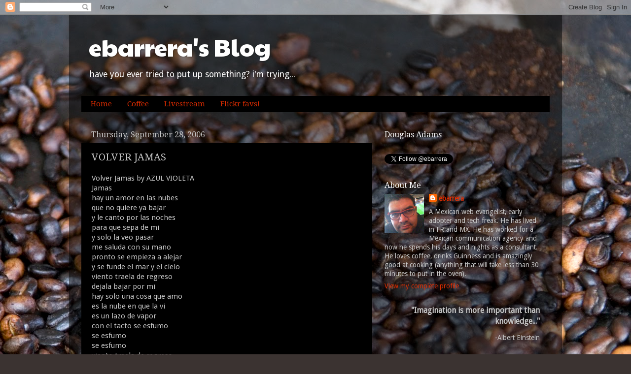

--- FILE ---
content_type: text/html; charset=UTF-8
request_url: https://ebarrera.ds-dp.com/2006/09/volver-jamas.html
body_size: 12897
content:
<!DOCTYPE html>
<html class='v2' dir='ltr' lang='en'>
<head>
<link href='https://www.blogger.com/static/v1/widgets/335934321-css_bundle_v2.css' rel='stylesheet' type='text/css'/>
<meta content='width=1100' name='viewport'/>
<meta content='text/html; charset=UTF-8' http-equiv='Content-Type'/>
<meta content='blogger' name='generator'/>
<link href='https://ebarrera.ds-dp.com/favicon.ico' rel='icon' type='image/x-icon'/>
<link href='https://ebarrera.ds-dp.com/2006/09/volver-jamas.html' rel='canonical'/>
<link rel="alternate" type="application/atom+xml" title="ebarrera&#39;s Blog - Atom" href="https://ebarrera.ds-dp.com/feeds/posts/default" />
<link rel="alternate" type="application/rss+xml" title="ebarrera&#39;s Blog - RSS" href="https://ebarrera.ds-dp.com/feeds/posts/default?alt=rss" />
<link rel="service.post" type="application/atom+xml" title="ebarrera&#39;s Blog - Atom" href="https://www.blogger.com/feeds/8773261/posts/default" />

<link rel="alternate" type="application/atom+xml" title="ebarrera&#39;s Blog - Atom" href="https://ebarrera.ds-dp.com/feeds/7728719434020963877/comments/default" />
<!--Can't find substitution for tag [blog.ieCssRetrofitLinks]-->
<meta content='https://ebarrera.ds-dp.com/2006/09/volver-jamas.html' property='og:url'/>
<meta content='VOLVER JAMAS' property='og:title'/>
<meta content='&quot;El arte es para todos, pero sólo una élite lo sabe.&quot;
- Dora García' property='og:description'/>
<title>ebarrera's Blog: VOLVER JAMAS</title>
<style type='text/css'>@font-face{font-family:'Droid Sans';font-style:normal;font-weight:400;font-display:swap;src:url(//fonts.gstatic.com/s/droidsans/v19/SlGVmQWMvZQIdix7AFxXkHNSbRYXags.woff2)format('woff2');unicode-range:U+0000-00FF,U+0131,U+0152-0153,U+02BB-02BC,U+02C6,U+02DA,U+02DC,U+0304,U+0308,U+0329,U+2000-206F,U+20AC,U+2122,U+2191,U+2193,U+2212,U+2215,U+FEFF,U+FFFD;}@font-face{font-family:'Droid Serif';font-style:normal;font-weight:400;font-display:swap;src:url(//fonts.gstatic.com/s/droidserif/v20/tDbI2oqRg1oM3QBjjcaDkOr9rAXWGQyH.woff2)format('woff2');unicode-range:U+0000-00FF,U+0131,U+0152-0153,U+02BB-02BC,U+02C6,U+02DA,U+02DC,U+0304,U+0308,U+0329,U+2000-206F,U+20AC,U+2122,U+2191,U+2193,U+2212,U+2215,U+FEFF,U+FFFD;}@font-face{font-family:'Paytone One';font-style:normal;font-weight:400;font-display:swap;src:url(//fonts.gstatic.com/s/paytoneone/v25/0nksC9P7MfYHj2oFtYm2ChTigPvfiwq-FQc.woff2)format('woff2');unicode-range:U+0102-0103,U+0110-0111,U+0128-0129,U+0168-0169,U+01A0-01A1,U+01AF-01B0,U+0300-0301,U+0303-0304,U+0308-0309,U+0323,U+0329,U+1EA0-1EF9,U+20AB;}@font-face{font-family:'Paytone One';font-style:normal;font-weight:400;font-display:swap;src:url(//fonts.gstatic.com/s/paytoneone/v25/0nksC9P7MfYHj2oFtYm2ChTjgPvfiwq-FQc.woff2)format('woff2');unicode-range:U+0100-02BA,U+02BD-02C5,U+02C7-02CC,U+02CE-02D7,U+02DD-02FF,U+0304,U+0308,U+0329,U+1D00-1DBF,U+1E00-1E9F,U+1EF2-1EFF,U+2020,U+20A0-20AB,U+20AD-20C0,U+2113,U+2C60-2C7F,U+A720-A7FF;}@font-face{font-family:'Paytone One';font-style:normal;font-weight:400;font-display:swap;src:url(//fonts.gstatic.com/s/paytoneone/v25/0nksC9P7MfYHj2oFtYm2ChTtgPvfiwq-.woff2)format('woff2');unicode-range:U+0000-00FF,U+0131,U+0152-0153,U+02BB-02BC,U+02C6,U+02DA,U+02DC,U+0304,U+0308,U+0329,U+2000-206F,U+20AC,U+2122,U+2191,U+2193,U+2212,U+2215,U+FEFF,U+FFFD;}</style>
<style id='page-skin-1' type='text/css'><!--
/*-----------------------------------------------
Blogger Template Style
Name:     Picture Window
Designer: Blogger
URL:      www.blogger.com
----------------------------------------------- */
/* Content
----------------------------------------------- */
body {
font: normal normal 15px Droid Sans;
color: #c7c7c7;
background: #3B3331 url(//themes.googleusercontent.com/image?id=0BwVBOzw_-hbMZTFhMjJmODUtZmE2ZS00NTgxLTkwZmMtMDNlYWU4YjUwOGNi) no-repeat fixed top center /* Credit: Lingbeek (http://www.istockphoto.com/googleimages.php?id=2667188&platform=blogger) */;
}
html body .region-inner {
min-width: 0;
max-width: 100%;
width: auto;
}
.content-outer {
font-size: 90%;
}
a:link {
text-decoration:none;
color: #e32d00;
}
a:visited {
text-decoration:none;
color: #b51900;
}
a:hover {
text-decoration:underline;
color: #e33c00;
}
.content-outer {
background: transparent url(//www.blogblog.com/1kt/transparent/black50.png) repeat scroll top left;
-moz-border-radius: 0;
-webkit-border-radius: 0;
-goog-ms-border-radius: 0;
border-radius: 0;
-moz-box-shadow: 0 0 3px rgba(0, 0, 0, .15);
-webkit-box-shadow: 0 0 3px rgba(0, 0, 0, .15);
-goog-ms-box-shadow: 0 0 3px rgba(0, 0, 0, .15);
box-shadow: 0 0 3px rgba(0, 0, 0, .15);
margin: 0 auto;
}
.content-inner {
padding: 10px;
}
/* Header
----------------------------------------------- */
.header-outer {
background: transparent none repeat-x scroll top left;
_background-image: none;
color: #ffffff;
-moz-border-radius: 0;
-webkit-border-radius: 0;
-goog-ms-border-radius: 0;
border-radius: 0;
}
.Header img, .Header #header-inner {
-moz-border-radius: 0;
-webkit-border-radius: 0;
-goog-ms-border-radius: 0;
border-radius: 0;
}
.header-inner .Header .titlewrapper,
.header-inner .Header .descriptionwrapper {
padding-left: 30px;
padding-right: 30px;
}
.Header h1 {
font: normal normal 48px Paytone One;
text-shadow: 1px 1px 3px rgba(0, 0, 0, 0.3);
}
.Header h1 a {
color: #ffffff;
}
.Header .description {
font-size: 130%;
}
/* Tabs
----------------------------------------------- */
.tabs-inner {
margin: .5em 15px 1em;
padding: 0;
}
.tabs-inner .section {
margin: 0;
}
.tabs-inner .widget ul {
padding: 0;
background: #000000 none repeat scroll bottom;
-moz-border-radius: 0;
-webkit-border-radius: 0;
-goog-ms-border-radius: 0;
border-radius: 0;
}
.tabs-inner .widget li {
border: none;
}
.tabs-inner .widget li a {
display: inline-block;
padding: .5em 1em;
margin-right: 0;
color: #e32d00;
font: normal normal 15px Droid Serif;
-moz-border-radius: 0 0 0 0;
-webkit-border-top-left-radius: 0;
-webkit-border-top-right-radius: 0;
-goog-ms-border-radius: 0 0 0 0;
border-radius: 0 0 0 0;
background: transparent none no-repeat scroll top left;
border-right: 1px solid #000000;
}
.tabs-inner .widget li:first-child a {
padding-left: 1.25em;
-moz-border-radius-topleft: 0;
-moz-border-radius-bottomleft: 0;
-webkit-border-top-left-radius: 0;
-webkit-border-bottom-left-radius: 0;
-goog-ms-border-top-left-radius: 0;
-goog-ms-border-bottom-left-radius: 0;
border-top-left-radius: 0;
border-bottom-left-radius: 0;
}
.tabs-inner .widget li.selected a,
.tabs-inner .widget li a:hover {
position: relative;
z-index: 1;
background: #b51900 none repeat scroll bottom;
color: #ffffff;
-moz-box-shadow: 0 0 0 rgba(0, 0, 0, .15);
-webkit-box-shadow: 0 0 0 rgba(0, 0, 0, .15);
-goog-ms-box-shadow: 0 0 0 rgba(0, 0, 0, .15);
box-shadow: 0 0 0 rgba(0, 0, 0, .15);
}
/* Headings
----------------------------------------------- */
h2 {
font: normal normal 16px Droid Serif;
text-transform: none;
color: #ffffff;
margin: .5em 0;
}
/* Main
----------------------------------------------- */
.main-outer {
background: transparent none repeat scroll top center;
-moz-border-radius: 0 0 0 0;
-webkit-border-top-left-radius: 0;
-webkit-border-top-right-radius: 0;
-webkit-border-bottom-left-radius: 0;
-webkit-border-bottom-right-radius: 0;
-goog-ms-border-radius: 0 0 0 0;
border-radius: 0 0 0 0;
-moz-box-shadow: 0 0 0 rgba(0, 0, 0, .15);
-webkit-box-shadow: 0 0 0 rgba(0, 0, 0, .15);
-goog-ms-box-shadow: 0 0 0 rgba(0, 0, 0, .15);
box-shadow: 0 0 0 rgba(0, 0, 0, .15);
}
.main-inner {
padding: 15px 20px 20px;
}
.main-inner .column-center-inner {
padding: 0 0;
}
.main-inner .column-left-inner {
padding-left: 0;
}
.main-inner .column-right-inner {
padding-right: 0;
}
/* Posts
----------------------------------------------- */
h3.post-title {
margin: 0;
font: normal normal 20px Droid Serif;
}
.comments h4 {
margin: 1em 0 0;
font: normal normal 20px Droid Serif;
}
.date-header span {
color: #c7c7c7;
}
.post-outer {
background-color: #000000;
border: solid 1px transparent;
-moz-border-radius: 0;
-webkit-border-radius: 0;
border-radius: 0;
-goog-ms-border-radius: 0;
padding: 15px 20px;
margin: 0 -20px 20px;
}
.post-body {
line-height: 1.4;
font-size: 110%;
position: relative;
}
.post-header {
margin: 0 0 1.5em;
color: #8f8f8f;
line-height: 1.6;
}
.post-footer {
margin: .5em 0 0;
color: #8f8f8f;
line-height: 1.6;
}
#blog-pager {
font-size: 140%
}
#comments .comment-author {
padding-top: 1.5em;
border-top: dashed 1px #ccc;
border-top: dashed 1px rgba(128, 128, 128, .5);
background-position: 0 1.5em;
}
#comments .comment-author:first-child {
padding-top: 0;
border-top: none;
}
.avatar-image-container {
margin: .2em 0 0;
}
/* Comments
----------------------------------------------- */
.comments .comments-content .icon.blog-author {
background-repeat: no-repeat;
background-image: url([data-uri]);
}
.comments .comments-content .loadmore a {
border-top: 1px solid #e33c00;
border-bottom: 1px solid #e33c00;
}
.comments .continue {
border-top: 2px solid #e33c00;
}
/* Widgets
----------------------------------------------- */
.widget ul, .widget #ArchiveList ul.flat {
padding: 0;
list-style: none;
}
.widget ul li, .widget #ArchiveList ul.flat li {
border-top: dashed 1px #ccc;
border-top: dashed 1px rgba(128, 128, 128, .5);
}
.widget ul li:first-child, .widget #ArchiveList ul.flat li:first-child {
border-top: none;
}
.widget .post-body ul {
list-style: disc;
}
.widget .post-body ul li {
border: none;
}
/* Footer
----------------------------------------------- */
.footer-outer {
color:#c7c7c7;
background: transparent none repeat scroll top center;
-moz-border-radius: 0 0 0 0;
-webkit-border-top-left-radius: 0;
-webkit-border-top-right-radius: 0;
-webkit-border-bottom-left-radius: 0;
-webkit-border-bottom-right-radius: 0;
-goog-ms-border-radius: 0 0 0 0;
border-radius: 0 0 0 0;
-moz-box-shadow: 0 0 0 rgba(0, 0, 0, .15);
-webkit-box-shadow: 0 0 0 rgba(0, 0, 0, .15);
-goog-ms-box-shadow: 0 0 0 rgba(0, 0, 0, .15);
box-shadow: 0 0 0 rgba(0, 0, 0, .15);
}
.footer-inner {
padding: 10px 20px 20px;
}
.footer-outer a {
color: #e32d00;
}
.footer-outer a:visited {
color: #b51900;
}
.footer-outer a:hover {
color: #e33c00;
}
.footer-outer .widget h2 {
color: #ffffff;
}
/* Mobile
----------------------------------------------- */
html body.mobile {
height: auto;
}
html body.mobile {
min-height: 480px;
background-size: 100% auto;
}
.mobile .body-fauxcolumn-outer {
background: transparent none repeat scroll top left;
}
html .mobile .mobile-date-outer, html .mobile .blog-pager {
border-bottom: none;
background: transparent none repeat scroll top center;
margin-bottom: 10px;
}
.mobile .date-outer {
background: transparent none repeat scroll top center;
}
.mobile .header-outer, .mobile .main-outer,
.mobile .post-outer, .mobile .footer-outer {
-moz-border-radius: 0;
-webkit-border-radius: 0;
-goog-ms-border-radius: 0;
border-radius: 0;
}
.mobile .content-outer,
.mobile .main-outer,
.mobile .post-outer {
background: inherit;
border: none;
}
.mobile .content-outer {
font-size: 100%;
}
.mobile-link-button {
background-color: #e32d00;
}
.mobile-link-button a:link, .mobile-link-button a:visited {
color: #000000;
}
.mobile-index-contents {
color: #c7c7c7;
}
.mobile .tabs-inner .PageList .widget-content {
background: #b51900 none repeat scroll bottom;
color: #ffffff;
}
.mobile .tabs-inner .PageList .widget-content .pagelist-arrow {
border-left: 1px solid #000000;
}

--></style>
<style id='template-skin-1' type='text/css'><!--
body {
min-width: 1000px;
}
.content-outer, .content-fauxcolumn-outer, .region-inner {
min-width: 1000px;
max-width: 1000px;
_width: 1000px;
}
.main-inner .columns {
padding-left: 0;
padding-right: 360px;
}
.main-inner .fauxcolumn-center-outer {
left: 0;
right: 360px;
/* IE6 does not respect left and right together */
_width: expression(this.parentNode.offsetWidth -
parseInt("0") -
parseInt("360px") + 'px');
}
.main-inner .fauxcolumn-left-outer {
width: 0;
}
.main-inner .fauxcolumn-right-outer {
width: 360px;
}
.main-inner .column-left-outer {
width: 0;
right: 100%;
margin-left: -0;
}
.main-inner .column-right-outer {
width: 360px;
margin-right: -360px;
}
#layout {
min-width: 0;
}
#layout .content-outer {
min-width: 0;
width: 800px;
}
#layout .region-inner {
min-width: 0;
width: auto;
}
body#layout div.add_widget {
padding: 8px;
}
body#layout div.add_widget a {
margin-left: 32px;
}
--></style>
<style>
    body {background-image:url(\/\/themes.googleusercontent.com\/image?id=0BwVBOzw_-hbMZTFhMjJmODUtZmE2ZS00NTgxLTkwZmMtMDNlYWU4YjUwOGNi);}
    
@media (max-width: 200px) { body {background-image:url(\/\/themes.googleusercontent.com\/image?id=0BwVBOzw_-hbMZTFhMjJmODUtZmE2ZS00NTgxLTkwZmMtMDNlYWU4YjUwOGNi&options=w200);}}
@media (max-width: 400px) and (min-width: 201px) { body {background-image:url(\/\/themes.googleusercontent.com\/image?id=0BwVBOzw_-hbMZTFhMjJmODUtZmE2ZS00NTgxLTkwZmMtMDNlYWU4YjUwOGNi&options=w400);}}
@media (max-width: 800px) and (min-width: 401px) { body {background-image:url(\/\/themes.googleusercontent.com\/image?id=0BwVBOzw_-hbMZTFhMjJmODUtZmE2ZS00NTgxLTkwZmMtMDNlYWU4YjUwOGNi&options=w800);}}
@media (max-width: 1200px) and (min-width: 801px) { body {background-image:url(\/\/themes.googleusercontent.com\/image?id=0BwVBOzw_-hbMZTFhMjJmODUtZmE2ZS00NTgxLTkwZmMtMDNlYWU4YjUwOGNi&options=w1200);}}
/* Last tag covers anything over one higher than the previous max-size cap. */
@media (min-width: 1201px) { body {background-image:url(\/\/themes.googleusercontent.com\/image?id=0BwVBOzw_-hbMZTFhMjJmODUtZmE2ZS00NTgxLTkwZmMtMDNlYWU4YjUwOGNi&options=w1600);}}
  </style>
<script type='text/javascript'>
        (function(i,s,o,g,r,a,m){i['GoogleAnalyticsObject']=r;i[r]=i[r]||function(){
        (i[r].q=i[r].q||[]).push(arguments)},i[r].l=1*new Date();a=s.createElement(o),
        m=s.getElementsByTagName(o)[0];a.async=1;a.src=g;m.parentNode.insertBefore(a,m)
        })(window,document,'script','https://www.google-analytics.com/analytics.js','ga');
        ga('create', 'UA-1803487-1', 'auto', 'blogger');
        ga('blogger.send', 'pageview');
      </script>
<link href='https://www.blogger.com/dyn-css/authorization.css?targetBlogID=8773261&amp;zx=546949f6-8f06-441c-aa87-9eb049802517' media='none' onload='if(media!=&#39;all&#39;)media=&#39;all&#39;' rel='stylesheet'/><noscript><link href='https://www.blogger.com/dyn-css/authorization.css?targetBlogID=8773261&amp;zx=546949f6-8f06-441c-aa87-9eb049802517' rel='stylesheet'/></noscript>
<meta name='google-adsense-platform-account' content='ca-host-pub-1556223355139109'/>
<meta name='google-adsense-platform-domain' content='blogspot.com'/>

<!-- data-ad-client=ca-pub-4770993175182140 -->

</head>
<body class='loading variant-screen'>
<div class='navbar section' id='navbar' name='Navbar'><div class='widget Navbar' data-version='1' id='Navbar1'><script type="text/javascript">
    function setAttributeOnload(object, attribute, val) {
      if(window.addEventListener) {
        window.addEventListener('load',
          function(){ object[attribute] = val; }, false);
      } else {
        window.attachEvent('onload', function(){ object[attribute] = val; });
      }
    }
  </script>
<div id="navbar-iframe-container"></div>
<script type="text/javascript" src="https://apis.google.com/js/platform.js"></script>
<script type="text/javascript">
      gapi.load("gapi.iframes:gapi.iframes.style.bubble", function() {
        if (gapi.iframes && gapi.iframes.getContext) {
          gapi.iframes.getContext().openChild({
              url: 'https://www.blogger.com/navbar/8773261?po\x3d7728719434020963877\x26origin\x3dhttps://ebarrera.ds-dp.com',
              where: document.getElementById("navbar-iframe-container"),
              id: "navbar-iframe"
          });
        }
      });
    </script><script type="text/javascript">
(function() {
var script = document.createElement('script');
script.type = 'text/javascript';
script.src = '//pagead2.googlesyndication.com/pagead/js/google_top_exp.js';
var head = document.getElementsByTagName('head')[0];
if (head) {
head.appendChild(script);
}})();
</script>
</div></div>
<div class='body-fauxcolumns'>
<div class='fauxcolumn-outer body-fauxcolumn-outer'>
<div class='cap-top'>
<div class='cap-left'></div>
<div class='cap-right'></div>
</div>
<div class='fauxborder-left'>
<div class='fauxborder-right'></div>
<div class='fauxcolumn-inner'>
</div>
</div>
<div class='cap-bottom'>
<div class='cap-left'></div>
<div class='cap-right'></div>
</div>
</div>
</div>
<div class='content'>
<div class='content-fauxcolumns'>
<div class='fauxcolumn-outer content-fauxcolumn-outer'>
<div class='cap-top'>
<div class='cap-left'></div>
<div class='cap-right'></div>
</div>
<div class='fauxborder-left'>
<div class='fauxborder-right'></div>
<div class='fauxcolumn-inner'>
</div>
</div>
<div class='cap-bottom'>
<div class='cap-left'></div>
<div class='cap-right'></div>
</div>
</div>
</div>
<div class='content-outer'>
<div class='content-cap-top cap-top'>
<div class='cap-left'></div>
<div class='cap-right'></div>
</div>
<div class='fauxborder-left content-fauxborder-left'>
<div class='fauxborder-right content-fauxborder-right'></div>
<div class='content-inner'>
<header>
<div class='header-outer'>
<div class='header-cap-top cap-top'>
<div class='cap-left'></div>
<div class='cap-right'></div>
</div>
<div class='fauxborder-left header-fauxborder-left'>
<div class='fauxborder-right header-fauxborder-right'></div>
<div class='region-inner header-inner'>
<div class='header section' id='header' name='Header'><div class='widget Header' data-version='1' id='Header1'>
<div id='header-inner'>
<div class='titlewrapper'>
<h1 class='title'>
<a href='https://ebarrera.ds-dp.com/'>
ebarrera's Blog
</a>
</h1>
</div>
<div class='descriptionwrapper'>
<p class='description'><span>have you ever tried to put up something? i'm trying...</span></p>
</div>
</div>
</div></div>
</div>
</div>
<div class='header-cap-bottom cap-bottom'>
<div class='cap-left'></div>
<div class='cap-right'></div>
</div>
</div>
</header>
<div class='tabs-outer'>
<div class='tabs-cap-top cap-top'>
<div class='cap-left'></div>
<div class='cap-right'></div>
</div>
<div class='fauxborder-left tabs-fauxborder-left'>
<div class='fauxborder-right tabs-fauxborder-right'></div>
<div class='region-inner tabs-inner'>
<div class='tabs section' id='crosscol' name='Cross-Column'><div class='widget PageList' data-version='1' id='PageList1'>
<div class='widget-content'>
<ul>
<li>
<a href='https://ebarrera.ds-dp.com/'>Home</a>
</li>
<li>
<a href='http://ebarrera.ds-dp.com/search/label/Coffee'>Coffee</a>
</li>
<li>
<a href='https://ebarrera.ds-dp.com/p/livestream.html'>Livestream</a>
</li>
<li>
<a href='http://www.flickr.com/photos/ebarrera/favorites/show/'>Flickr favs!</a>
</li>
</ul>
<div class='clear'></div>
</div>
</div></div>
<div class='tabs no-items section' id='crosscol-overflow' name='Cross-Column 2'></div>
</div>
</div>
<div class='tabs-cap-bottom cap-bottom'>
<div class='cap-left'></div>
<div class='cap-right'></div>
</div>
</div>
<div class='main-outer'>
<div class='main-cap-top cap-top'>
<div class='cap-left'></div>
<div class='cap-right'></div>
</div>
<div class='fauxborder-left main-fauxborder-left'>
<div class='fauxborder-right main-fauxborder-right'></div>
<div class='region-inner main-inner'>
<div class='columns fauxcolumns'>
<div class='fauxcolumn-outer fauxcolumn-center-outer'>
<div class='cap-top'>
<div class='cap-left'></div>
<div class='cap-right'></div>
</div>
<div class='fauxborder-left'>
<div class='fauxborder-right'></div>
<div class='fauxcolumn-inner'>
</div>
</div>
<div class='cap-bottom'>
<div class='cap-left'></div>
<div class='cap-right'></div>
</div>
</div>
<div class='fauxcolumn-outer fauxcolumn-left-outer'>
<div class='cap-top'>
<div class='cap-left'></div>
<div class='cap-right'></div>
</div>
<div class='fauxborder-left'>
<div class='fauxborder-right'></div>
<div class='fauxcolumn-inner'>
</div>
</div>
<div class='cap-bottom'>
<div class='cap-left'></div>
<div class='cap-right'></div>
</div>
</div>
<div class='fauxcolumn-outer fauxcolumn-right-outer'>
<div class='cap-top'>
<div class='cap-left'></div>
<div class='cap-right'></div>
</div>
<div class='fauxborder-left'>
<div class='fauxborder-right'></div>
<div class='fauxcolumn-inner'>
</div>
</div>
<div class='cap-bottom'>
<div class='cap-left'></div>
<div class='cap-right'></div>
</div>
</div>
<!-- corrects IE6 width calculation -->
<div class='columns-inner'>
<div class='column-center-outer'>
<div class='column-center-inner'>
<div class='main section' id='main' name='Main'><div class='widget Blog' data-version='1' id='Blog1'>
<div class='blog-posts hfeed'>

          <div class="date-outer">
        
<h2 class='date-header'><span>Thursday, September 28, 2006</span></h2>

          <div class="date-posts">
        
<div class='post-outer'>
<div class='post hentry uncustomized-post-template' itemprop='blogPost' itemscope='itemscope' itemtype='http://schema.org/BlogPosting'>
<meta content='8773261' itemprop='blogId'/>
<meta content='7728719434020963877' itemprop='postId'/>
<a name='7728719434020963877'></a>
<h3 class='post-title entry-title' itemprop='name'>
VOLVER JAMAS
</h3>
<div class='post-header'>
<div class='post-header-line-1'></div>
</div>
<div class='post-body entry-content' id='post-body-7728719434020963877' itemprop='description articleBody'>
Volver Jamas by AZUL VIOLETA<br>Jamas<br>hay un amor en las nubes<br>que no quiere ya bajar<br>y le canto por las noches<br>para que sepa de mi<br>y solo la veo pasar<br>me saluda con su mano<br>pronto se empieza a alejar<br>y se funde el mar y el cielo<br>viento traela de regreso<br>dejala bajar por mi<br>hay solo una cosa que amo<br>es la nube en que la vi<br>es un lazo de vapor<br>con el tacto se esfumo<br>se esfumo<br>se esfumo<br>viento traela de regreso<br>dejala bajar por mi<br>para irme ya de aqui<br>y ya no volver jamas<br>volver jamas<br>volver jamas
<div style='clear: both;'></div>
</div>
<div class='post-footer'>
<div class='post-footer-line post-footer-line-1'>
<span class='post-author vcard'>
Posted by
<span class='fn' itemprop='author' itemscope='itemscope' itemtype='http://schema.org/Person'>
<meta content='https://www.blogger.com/profile/09547708979619550899' itemprop='url'/>
<a class='g-profile' href='https://www.blogger.com/profile/09547708979619550899' rel='author' title='author profile'>
<span itemprop='name'>ebarrera</span>
</a>
</span>
</span>
<span class='post-timestamp'>
at
<meta content='https://ebarrera.ds-dp.com/2006/09/volver-jamas.html' itemprop='url'/>
<a class='timestamp-link' href='https://ebarrera.ds-dp.com/2006/09/volver-jamas.html' rel='bookmark' title='permanent link'><abbr class='published' itemprop='datePublished' title='2006-09-28T16:47:00-05:00'>16:47</abbr></a>
</span>
<span class='post-comment-link'>
</span>
<span class='post-icons'>
<span class='item-action'>
<a href='https://www.blogger.com/email-post/8773261/7728719434020963877' title='Email Post'>
<img alt='' class='icon-action' height='13' src='https://resources.blogblog.com/img/icon18_email.gif' width='18'/>
</a>
</span>
</span>
<div class='post-share-buttons goog-inline-block'>
<a class='goog-inline-block share-button sb-email' href='https://www.blogger.com/share-post.g?blogID=8773261&postID=7728719434020963877&target=email' target='_blank' title='Email This'><span class='share-button-link-text'>Email This</span></a><a class='goog-inline-block share-button sb-blog' href='https://www.blogger.com/share-post.g?blogID=8773261&postID=7728719434020963877&target=blog' onclick='window.open(this.href, "_blank", "height=270,width=475"); return false;' target='_blank' title='BlogThis!'><span class='share-button-link-text'>BlogThis!</span></a><a class='goog-inline-block share-button sb-twitter' href='https://www.blogger.com/share-post.g?blogID=8773261&postID=7728719434020963877&target=twitter' target='_blank' title='Share to X'><span class='share-button-link-text'>Share to X</span></a><a class='goog-inline-block share-button sb-facebook' href='https://www.blogger.com/share-post.g?blogID=8773261&postID=7728719434020963877&target=facebook' onclick='window.open(this.href, "_blank", "height=430,width=640"); return false;' target='_blank' title='Share to Facebook'><span class='share-button-link-text'>Share to Facebook</span></a><a class='goog-inline-block share-button sb-pinterest' href='https://www.blogger.com/share-post.g?blogID=8773261&postID=7728719434020963877&target=pinterest' target='_blank' title='Share to Pinterest'><span class='share-button-link-text'>Share to Pinterest</span></a>
</div>
</div>
<div class='post-footer-line post-footer-line-2'>
<span class='post-labels'>
</span>
</div>
<div class='post-footer-line post-footer-line-3'>
<span class='post-location'>
</span>
</div>
</div>
</div>
<div class='comments' id='comments'>
<a name='comments'></a>
<h4>No comments:</h4>
<div id='Blog1_comments-block-wrapper'>
<dl class='avatar-comment-indent' id='comments-block'>
</dl>
</div>
<p class='comment-footer'>
<a href='https://www.blogger.com/comment/fullpage/post/8773261/7728719434020963877' onclick=''>Post a Comment</a>
</p>
</div>
</div>

        </div></div>
      
</div>
<div class='blog-pager' id='blog-pager'>
<span id='blog-pager-newer-link'>
<a class='blog-pager-newer-link' href='https://ebarrera.ds-dp.com/2006/09/ya-huele-octubre.html' id='Blog1_blog-pager-newer-link' title='Newer Post'>Newer Post</a>
</span>
<span id='blog-pager-older-link'>
<a class='blog-pager-older-link' href='https://ebarrera.ds-dp.com/2006/09/fuck-my-back-is-killing-me.html' id='Blog1_blog-pager-older-link' title='Older Post'>Older Post</a>
</span>
<a class='home-link' href='https://ebarrera.ds-dp.com/'>Home</a>
</div>
<div class='clear'></div>
<div class='post-feeds'>
<div class='feed-links'>
Subscribe to:
<a class='feed-link' href='https://ebarrera.ds-dp.com/feeds/7728719434020963877/comments/default' target='_blank' type='application/atom+xml'>Post Comments (Atom)</a>
</div>
</div>
</div></div>
</div>
</div>
<div class='column-left-outer'>
<div class='column-left-inner'>
<aside>
</aside>
</div>
</div>
<div class='column-right-outer'>
<div class='column-right-inner'>
<aside>
<div class='sidebar section' id='sidebar-right-1'><div class='widget HTML' data-version='1' id='HTML7'>
<h2 class='title'>Douglas Adams</h2>
<div class='widget-content'>
<span style="font-size:100%;"><script src="//mythfolklore.net/calendars/adams/adams.php?encode=js" type="text/javascript"></script></span>
</div>
<div class='clear'></div>
</div><div class='widget HTML' data-version='1' id='HTML12'>
<div class='widget-content'>
<a href="http://twitter.com/ebarrera" class="twitter-follow-button" data-button="grey" data-text-color="#FFFFFF" data-link-color="#00AEFF">Follow @ebarrera</a>
<script src="//platform.twitter.com/widgets.js" type="text/javascript"></script>
</div>
<div class='clear'></div>
</div><div class='widget Profile' data-version='1' id='Profile1'>
<h2>About Me</h2>
<div class='widget-content'>
<a href='https://www.blogger.com/profile/09547708979619550899'><img alt='My photo' class='profile-img' height='80' src='//blogger.googleusercontent.com/img/b/R29vZ2xl/AVvXsEgLOPI_arh43WCMDRrOs1gV0Rv22CJ32mK4F-69KPlyIrwhRrcpxHKdnQ1Pq9OlWMKSaOwf2Yr4tFfPJwS90odbfkLEC4Qt0RWnad1ahSswI_aDIwB8tdE-VlJSCQBb_A/s220/ebarrera-20121205.jpeg' width='80'/></a>
<dl class='profile-datablock'>
<dt class='profile-data'>
<a class='profile-name-link g-profile' href='https://www.blogger.com/profile/09547708979619550899' rel='author' style='background-image: url(//www.blogger.com/img/logo-16.png);'>
ebarrera
</a>
</dt>
<dd class='profile-textblock'>A Mexican web evangelist, early adopter and tech freak. He has lived in FR and MX. He has worked for a Mexican communication agency and now he spends his days and nights as a consultant. He loves coffee, drinks Guinness and is amazingly good at cooking (anything that will take less than 30 minutes to put in the oven).</dd>
</dl>
<a class='profile-link' href='https://www.blogger.com/profile/09547708979619550899' rel='author'>View my complete profile</a>
<div class='clear'></div>
</div>
</div><div class='widget Text' data-version='1' id='Text1'>
<div class='widget-content'>
<h3 align="right"><b>"Imagination is more important than knowledge..."</b></h3><p align="right">-Albert Einstein</p>
</div>
<div class='clear'></div>
</div><div class='widget HTML' data-version='1' id='HTML8'>
<h2 class='title'>What am I doing?</h2>
<div class='widget-content'>
<script src="//widgets.twimg.com/j/2/widget.js"></script>
<script>
new TWTR.Widget({
  version: 2,
  type: 'profile',
  rpp: 6,
  interval: 6000,
  width: 'auto',
  height: 300,
  theme: {
    shell: {
      background: '#333333',
      color: '#ffffff'
    },
    tweets: {
      background: '#000000',
      color: '#ffffff',
      links: '#4aed05'
    }
  },
  features: {
    scrollbar: true,
    loop: false,
    live: true,
    hashtags: true,
    timestamp: true,
    avatars: true,
    behavior: 'default'
  }
}).render().setUser('ebarrera').start();
</script>
</div>
<div class='clear'></div>
</div><div class='widget HTML' data-version='1' id='HTML13'>
<div class='widget-content'>
<script type="text/javascript"><!--
amazon_ad_tag = "ebarrsblog-20"; amazon_ad_width = "300"; amazon_ad_height = "250"; amazon_ad_price = "retail";//--></script>
<script type="text/javascript" src="//www.assoc-amazon.com/s/ads.js"></script>
</div>
<div class='clear'></div>
</div><div class='widget HTML' data-version='1' id='HTML2'>
<h2 class='title'>foodspotting</h2>
<div class='widget-content'>
<iframe allowtransparency='true' frameborder='0' scrolling='no' src='http://www.foodspotting.com/widgets/sightings?background=666666&amp;border=333333&amp;border_radius=5&amp;height=502&amp;id=33448&amp;order=latest&amp;page=1&amp;query=&amp;size=medium&amp;type=person&amp;width=302&amp;x=2&amp;y=3' style='border:none; overflow:hidden; width:302px; height: 502px'></iframe>
</div>
<div class='clear'></div>
</div><div class='widget HTML' data-version='1' id='HTML9'>
<h2 class='title'>Facebook</h2>
<div class='widget-content'>
<iframe src="http://www.facebook.com/plugins/activity.php?site=http%3A%2F%2Febarrera.ds-dp.com%2F&amp;width=300&amp;height=300&amp;header=true&amp;colorscheme=dark&amp;font=trebuchet+ms&amp;border_color=%23333333&amp;recommendations=true" scrolling="no" frameborder="0" style="border:none; overflow:hidden; width:300px; height:300px;" allowtransparency="true"></iframe>
</div>
<div class='clear'></div>
</div><div class='widget HTML' data-version='1' id='HTML10'>
<h2 class='title'>Last.fm</h2>
<div class='widget-content'>
<a href="http://www.last.fm/user/ebarrera/?chartstyle=basicrt10"><img src="https://lh3.googleusercontent.com/blogger_img_proxy/AEn0k_sA0ryWH5g9qV3AFmQn1vF4RyhAnANJsKrrf7_zHf31ZibZxz3L3aAXR3IBGm5HP2VLshevdj2x9sMhsIW5OGFVtZ3HPRBzr6ez1Y17Z1WuJYFVQj6O5R3E0HhxiRnT=s0-d" border="0" alt="ebarrera&#39;s profile page"></a>
</div>
<div class='clear'></div>
</div><div class='widget LinkList' data-version='1' id='LinkList1'>
<h2>Links</h2>
<div class='widget-content'>
<ul>
<li><a href='http://deaquialfindelmundo.com/'>De Aquí Al Fin Del Mundo</a></li>
<li><a href='http://cookingforengineers.com/'>Cooking For Engineers</a></li>
<li><a href='http://www.flickr.com/photos/ebarrera/'>My Flickr!</a></li>
<li><a href='http://www.ip-adress.com/'>my ip address & location?</a></li>
<li><a href='http://www.last.fm/user/ebarrera'>My last.fm</a></li>
<li><a href='http://joinred.blogspot.com/'>(BLOG) RED</a></li>
</ul>
<div class='clear'></div>
</div>
</div></div>
<table border='0' cellpadding='0' cellspacing='0' class='section-columns columns-2'>
<tbody>
<tr>
<td class='first columns-cell'>
<div class='sidebar section' id='sidebar-right-2-1'><div class='widget BlogArchive' data-version='1' id='BlogArchive1'>
<h2>Blog Archive</h2>
<div class='widget-content'>
<div id='ArchiveList'>
<div id='BlogArchive1_ArchiveList'>
<select id='BlogArchive1_ArchiveMenu'>
<option value=''>Blog Archive</option>
<option value='https://ebarrera.ds-dp.com/2004/11/'>November (1)</option>
<option value='https://ebarrera.ds-dp.com/2005/08/'>August (2)</option>
<option value='https://ebarrera.ds-dp.com/2005/10/'>October (12)</option>
<option value='https://ebarrera.ds-dp.com/2005/11/'>November (8)</option>
<option value='https://ebarrera.ds-dp.com/2005/12/'>December (11)</option>
<option value='https://ebarrera.ds-dp.com/2006/01/'>January (6)</option>
<option value='https://ebarrera.ds-dp.com/2006/02/'>February (4)</option>
<option value='https://ebarrera.ds-dp.com/2006/03/'>March (7)</option>
<option value='https://ebarrera.ds-dp.com/2006/04/'>April (18)</option>
<option value='https://ebarrera.ds-dp.com/2006/05/'>May (19)</option>
<option value='https://ebarrera.ds-dp.com/2006/06/'>June (14)</option>
<option value='https://ebarrera.ds-dp.com/2006/08/'>August (1)</option>
<option value='https://ebarrera.ds-dp.com/2006/09/'>September (5)</option>
<option value='https://ebarrera.ds-dp.com/2006/10/'>October (24)</option>
<option value='https://ebarrera.ds-dp.com/2006/11/'>November (8)</option>
<option value='https://ebarrera.ds-dp.com/2006/12/'>December (8)</option>
<option value='https://ebarrera.ds-dp.com/2007/01/'>January (18)</option>
<option value='https://ebarrera.ds-dp.com/2007/02/'>February (40)</option>
<option value='https://ebarrera.ds-dp.com/2007/03/'>March (58)</option>
<option value='https://ebarrera.ds-dp.com/2007/04/'>April (19)</option>
<option value='https://ebarrera.ds-dp.com/2007/05/'>May (19)</option>
<option value='https://ebarrera.ds-dp.com/2007/06/'>June (23)</option>
<option value='https://ebarrera.ds-dp.com/2007/07/'>July (23)</option>
<option value='https://ebarrera.ds-dp.com/2007/08/'>August (21)</option>
<option value='https://ebarrera.ds-dp.com/2007/09/'>September (9)</option>
<option value='https://ebarrera.ds-dp.com/2007/10/'>October (6)</option>
<option value='https://ebarrera.ds-dp.com/2007/11/'>November (5)</option>
<option value='https://ebarrera.ds-dp.com/2007/12/'>December (7)</option>
<option value='https://ebarrera.ds-dp.com/2008/01/'>January (15)</option>
<option value='https://ebarrera.ds-dp.com/2008/02/'>February (6)</option>
<option value='https://ebarrera.ds-dp.com/2008/03/'>March (1)</option>
<option value='https://ebarrera.ds-dp.com/2008/04/'>April (3)</option>
<option value='https://ebarrera.ds-dp.com/2008/05/'>May (9)</option>
<option value='https://ebarrera.ds-dp.com/2008/06/'>June (9)</option>
<option value='https://ebarrera.ds-dp.com/2008/07/'>July (8)</option>
<option value='https://ebarrera.ds-dp.com/2008/08/'>August (5)</option>
<option value='https://ebarrera.ds-dp.com/2008/09/'>September (5)</option>
<option value='https://ebarrera.ds-dp.com/2008/10/'>October (3)</option>
<option value='https://ebarrera.ds-dp.com/2008/11/'>November (5)</option>
<option value='https://ebarrera.ds-dp.com/2008/12/'>December (2)</option>
<option value='https://ebarrera.ds-dp.com/2009/01/'>January (3)</option>
<option value='https://ebarrera.ds-dp.com/2009/02/'>February (1)</option>
<option value='https://ebarrera.ds-dp.com/2009/04/'>April (1)</option>
<option value='https://ebarrera.ds-dp.com/2009/05/'>May (6)</option>
<option value='https://ebarrera.ds-dp.com/2009/06/'>June (3)</option>
<option value='https://ebarrera.ds-dp.com/2009/07/'>July (1)</option>
<option value='https://ebarrera.ds-dp.com/2009/08/'>August (2)</option>
<option value='https://ebarrera.ds-dp.com/2009/09/'>September (4)</option>
<option value='https://ebarrera.ds-dp.com/2009/10/'>October (2)</option>
<option value='https://ebarrera.ds-dp.com/2009/11/'>November (1)</option>
<option value='https://ebarrera.ds-dp.com/2009/12/'>December (4)</option>
<option value='https://ebarrera.ds-dp.com/2010/01/'>January (3)</option>
<option value='https://ebarrera.ds-dp.com/2010/05/'>May (5)</option>
<option value='https://ebarrera.ds-dp.com/2010/06/'>June (1)</option>
<option value='https://ebarrera.ds-dp.com/2010/07/'>July (6)</option>
<option value='https://ebarrera.ds-dp.com/2010/08/'>August (2)</option>
<option value='https://ebarrera.ds-dp.com/2010/10/'>October (2)</option>
<option value='https://ebarrera.ds-dp.com/2010/11/'>November (10)</option>
<option value='https://ebarrera.ds-dp.com/2010/12/'>December (13)</option>
<option value='https://ebarrera.ds-dp.com/2011/01/'>January (14)</option>
<option value='https://ebarrera.ds-dp.com/2011/02/'>February (16)</option>
<option value='https://ebarrera.ds-dp.com/2011/03/'>March (4)</option>
<option value='https://ebarrera.ds-dp.com/2011/04/'>April (7)</option>
<option value='https://ebarrera.ds-dp.com/2011/05/'>May (27)</option>
<option value='https://ebarrera.ds-dp.com/2011/06/'>June (14)</option>
<option value='https://ebarrera.ds-dp.com/2011/07/'>July (5)</option>
<option value='https://ebarrera.ds-dp.com/2011/08/'>August (11)</option>
<option value='https://ebarrera.ds-dp.com/2011/09/'>September (5)</option>
<option value='https://ebarrera.ds-dp.com/2011/10/'>October (17)</option>
<option value='https://ebarrera.ds-dp.com/2011/11/'>November (10)</option>
<option value='https://ebarrera.ds-dp.com/2011/12/'>December (3)</option>
<option value='https://ebarrera.ds-dp.com/2012/01/'>January (3)</option>
<option value='https://ebarrera.ds-dp.com/2012/02/'>February (1)</option>
<option value='https://ebarrera.ds-dp.com/2012/03/'>March (3)</option>
<option value='https://ebarrera.ds-dp.com/2012/05/'>May (6)</option>
<option value='https://ebarrera.ds-dp.com/2012/06/'>June (6)</option>
<option value='https://ebarrera.ds-dp.com/2012/07/'>July (2)</option>
<option value='https://ebarrera.ds-dp.com/2012/08/'>August (5)</option>
<option value='https://ebarrera.ds-dp.com/2012/09/'>September (7)</option>
<option value='https://ebarrera.ds-dp.com/2012/10/'>October (7)</option>
<option value='https://ebarrera.ds-dp.com/2012/11/'>November (1)</option>
<option value='https://ebarrera.ds-dp.com/2012/12/'>December (3)</option>
<option value='https://ebarrera.ds-dp.com/2013/01/'>January (2)</option>
<option value='https://ebarrera.ds-dp.com/2013/02/'>February (3)</option>
<option value='https://ebarrera.ds-dp.com/2013/04/'>April (1)</option>
<option value='https://ebarrera.ds-dp.com/2013/05/'>May (2)</option>
<option value='https://ebarrera.ds-dp.com/2013/06/'>June (3)</option>
<option value='https://ebarrera.ds-dp.com/2013/08/'>August (1)</option>
<option value='https://ebarrera.ds-dp.com/2013/10/'>October (1)</option>
<option value='https://ebarrera.ds-dp.com/2014/03/'>March (1)</option>
</select>
</div>
</div>
<div class='clear'></div>
</div>
</div></div>
</td>
<td class='columns-cell'>
<div class='sidebar section' id='sidebar-right-2-2'><div class='widget HTML' data-version='1' id='HTML11'>
<h2 class='title'>N3KL Solar Activity Monitor</h2>
<div class='widget-content'>
<p>
Solar X-rays:
<a href="http://www.n3kl.org/sun/noaa.html"><img style="display: block;" border="0" alt="Status" src="https://lh3.googleusercontent.com/blogger_img_proxy/AEn0k_vQO86mOFuUqPpdiuNTddD89ePEKETkb6fwi62C9A6gR1B1cZYdaLbgzjpAOW4Oh0FTXX7N2drlYEeVyGAlOx-5Xw4o-q5eyi27mIHz=s0-d"></a>
</p>

<p>
Geomagnetic Field: 
<a href="http://www.n3kl.org/sun/noaa.html"><img style="display: block;" border="0" alt="Status" src="https://lh3.googleusercontent.com/blogger_img_proxy/AEn0k_tL_4oiZEsM18HQUpOccYRJUjBcok_9xcsjJax73i4Y5wpPKxJ3bW_RS98avKaDtgoSi2lE8y06JCL91TxpHTwUJqgZqIy8NKXsN1CMDZk=s0-d"></a>
</p>
</div>
<div class='clear'></div>
</div></div>
</td>
</tr>
</tbody>
</table>
<div class='sidebar section' id='sidebar-right-3'><div class='widget HTML' data-version='1' id='HTML1'>
<h2 class='title'>De aquí al fin del mundo</h2>
<div class='widget-content'>
<p style="margin-top:10px; margin-bottom:0; padding-bottom:0; text-align:center; line-height:0"><a target="_blank" href="http://feeds.feedburner.com/~r/deaquialfindelmundo/~6/1"><img src="https://lh3.googleusercontent.com/blogger_img_proxy/AEn0k_sLoI-THGCMk6QmfkFyOpGtZ3ChTOgC4iFUFOCUEvvl_MVLFNNtqhCTZ4qpe7D9ploAlVSng3GuEqQq9-X0mjxBTNcZnBcARVwe0WKlzBUNPFwfnFqFV8uJ=s0-d" alt="De aquí al fin del mundo" style="border:0"></a></p><p style="margin-top:5px; padding-top:0; font-size:x-small; text-align:center"><a href="http://feedburner.google.com/fb/a/headlineanimator/install?id=mof7qaosdrijs2im8uhkmu4amk&amp;w=1" onclick="window.open(this.href, 'haHowto', 'width=520,height=600,toolbar=no,address=no,resizable=yes,scrollbars'); return false" target="_blank">&uarr; Grab this Headline Animator</a></p>
</div>
<div class='clear'></div>
</div></div>
</aside>
</div>
</div>
</div>
<div style='clear: both'></div>
<!-- columns -->
</div>
<!-- main -->
</div>
</div>
<div class='main-cap-bottom cap-bottom'>
<div class='cap-left'></div>
<div class='cap-right'></div>
</div>
</div>
<footer>
<div class='footer-outer'>
<div class='footer-cap-top cap-top'>
<div class='cap-left'></div>
<div class='cap-right'></div>
</div>
<div class='fauxborder-left footer-fauxborder-left'>
<div class='fauxborder-right footer-fauxborder-right'></div>
<div class='region-inner footer-inner'>
<div class='foot no-items section' id='footer-1'>
</div>
<table border='0' cellpadding='0' cellspacing='0' class='section-columns columns-2'>
<tbody>
<tr>
<td class='first columns-cell'>
<div class='foot section' id='footer-2-1'><div class='widget HTML' data-version='1' id='HTML14'>
<div class='widget-content'>
<script charset="utf-8" type="text/javascript" src="//ws.amazon.com/widgets/q?ServiceVersion=20070822&amp;MarketPlace=US&amp;ID=V20070822/US/ebarrsblog-20/8005/07e90ae9-8646-498c-948a-7fb12416679d"> </script> <noscript><a href="http://ws.amazon.com/widgets/q?ServiceVersion=20070822&MarketPlace=US&ID=V20070822%2FUS%2Febarrsblog-20%2F8005%2F07e90ae9-8646-498c-948a-7fb12416679d&Operation=NoScript">Amazon.com Widgets</a></noscript>
</div>
<div class='clear'></div>
</div></div>
</td>
<td class='columns-cell'>
<div class='foot section' id='footer-2-2'><div class='widget HTML' data-version='1' id='HTML5'>
<div class='widget-content'>
<center><script src="//www.joinred.com/hookup/assets.asp?ori=1031&amp;sel=ba5"></script></center>
</div>
<div class='clear'></div>
</div></div>
</td>
</tr>
</tbody>
</table>
<!-- outside of the include in order to lock Attribution widget -->
<div class='foot section' id='footer-3' name='Footer'><div class='widget Attribution' data-version='1' id='Attribution1'>
<div class='widget-content' style='text-align: center;'>
Picture Window theme. Theme images by <a href='http://www.istockphoto.com/googleimages.php?id=2667188&platform=blogger&langregion=en' target='_blank'>Lingbeek</a>. Powered by <a href='https://www.blogger.com' target='_blank'>Blogger</a>.
</div>
<div class='clear'></div>
</div><div class='widget HTML' data-version='1' id='HTML4'>
<div class='widget-content'>
<center>
<!--Creative Commons License-->
This work is licensed under a <a href="http://creativecommons.org/licenses/by-sa/2.5/" rel="license">Creative Commons Attribution-Share Alike 2.5  License</a>.<br />
<a href="http://creativecommons.org/licenses/by-sa/2.5/" rel="license"><img alt="Creative Commons License" style="border-width: 0pt;" src="https://lh3.googleusercontent.com/blogger_img_proxy/AEn0k_tnkO4Yp2Ny1uPcFZ7U_dkdR90bwBZ3sZ5RD25TtLBfArDkABqhvjLsYhKWUKmyDngd7XvXO0lqmRYRCjWc5zyIU50Y75KctHKGmw9i-cD-oD7eZ4Yp7h4_o8DWzQ=s0-d"></a>
<!--/Creative Commons License--><!-- <rdf:rdf xmlns="http://web.resource.org/cc/" dc="http://purl.org/dc/elements/1.1/" rdf="http://www.w3.org/1999/02/22-rdf-syntax-ns#"><br />	<work about=""><br />		<license resource="http://creativecommons.org/licenses/by-sa/2.5/"><br />	<dc:type resource="http://purl.org/dc/dcmitype/Sound"><br />	</work><br />	<license about="http://creativecommons.org/licenses/by-sa/2.5/"><permits resource="http://web.resource.org/cc/Reproduction"><permits resource="http://web.resource.org/cc/Distribution"><requires resource="http://web.resource.org/cc/Notice"><requires resource="http://web.resource.org/cc/Attribution"><permits resource="http://web.resource.org/cc/DerivativeWorks"><requires resource="http://web.resource.org/cc/ShareAlike"></license></rdf:RDF> -->
</center>
</div>
<div class='clear'></div>
</div></div>
</div>
</div>
<div class='footer-cap-bottom cap-bottom'>
<div class='cap-left'></div>
<div class='cap-right'></div>
</div>
</div>
</footer>
<!-- content -->
</div>
</div>
<div class='content-cap-bottom cap-bottom'>
<div class='cap-left'></div>
<div class='cap-right'></div>
</div>
</div>
</div>
<script type='text/javascript'>
    window.setTimeout(function() {
        document.body.className = document.body.className.replace('loading', '');
      }, 10);
  </script>

<script type="text/javascript" src="https://www.blogger.com/static/v1/widgets/2028843038-widgets.js"></script>
<script type='text/javascript'>
window['__wavt'] = 'AOuZoY4jzD9P40ra4CCw99k_66yqC26zvQ:1769908953618';_WidgetManager._Init('//www.blogger.com/rearrange?blogID\x3d8773261','//ebarrera.ds-dp.com/2006/09/volver-jamas.html','8773261');
_WidgetManager._SetDataContext([{'name': 'blog', 'data': {'blogId': '8773261', 'title': 'ebarrera\x27s Blog', 'url': 'https://ebarrera.ds-dp.com/2006/09/volver-jamas.html', 'canonicalUrl': 'https://ebarrera.ds-dp.com/2006/09/volver-jamas.html', 'homepageUrl': 'https://ebarrera.ds-dp.com/', 'searchUrl': 'https://ebarrera.ds-dp.com/search', 'canonicalHomepageUrl': 'https://ebarrera.ds-dp.com/', 'blogspotFaviconUrl': 'https://ebarrera.ds-dp.com/favicon.ico', 'bloggerUrl': 'https://www.blogger.com', 'hasCustomDomain': true, 'httpsEnabled': true, 'enabledCommentProfileImages': true, 'gPlusViewType': 'FILTERED_POSTMOD', 'adultContent': false, 'analyticsAccountNumber': 'UA-1803487-1', 'encoding': 'UTF-8', 'locale': 'en', 'localeUnderscoreDelimited': 'en', 'languageDirection': 'ltr', 'isPrivate': false, 'isMobile': false, 'isMobileRequest': false, 'mobileClass': '', 'isPrivateBlog': false, 'isDynamicViewsAvailable': true, 'feedLinks': '\x3clink rel\x3d\x22alternate\x22 type\x3d\x22application/atom+xml\x22 title\x3d\x22ebarrera\x26#39;s Blog - Atom\x22 href\x3d\x22https://ebarrera.ds-dp.com/feeds/posts/default\x22 /\x3e\n\x3clink rel\x3d\x22alternate\x22 type\x3d\x22application/rss+xml\x22 title\x3d\x22ebarrera\x26#39;s Blog - RSS\x22 href\x3d\x22https://ebarrera.ds-dp.com/feeds/posts/default?alt\x3drss\x22 /\x3e\n\x3clink rel\x3d\x22service.post\x22 type\x3d\x22application/atom+xml\x22 title\x3d\x22ebarrera\x26#39;s Blog - Atom\x22 href\x3d\x22https://www.blogger.com/feeds/8773261/posts/default\x22 /\x3e\n\n\x3clink rel\x3d\x22alternate\x22 type\x3d\x22application/atom+xml\x22 title\x3d\x22ebarrera\x26#39;s Blog - Atom\x22 href\x3d\x22https://ebarrera.ds-dp.com/feeds/7728719434020963877/comments/default\x22 /\x3e\n', 'meTag': '', 'adsenseClientId': 'ca-pub-4770993175182140', 'adsenseHostId': 'ca-host-pub-1556223355139109', 'adsenseHasAds': true, 'adsenseAutoAds': false, 'boqCommentIframeForm': true, 'loginRedirectParam': '', 'view': '', 'dynamicViewsCommentsSrc': '//www.blogblog.com/dynamicviews/4224c15c4e7c9321/js/comments.js', 'dynamicViewsScriptSrc': '//www.blogblog.com/dynamicviews/488fc340cdb1c4a9', 'plusOneApiSrc': 'https://apis.google.com/js/platform.js', 'disableGComments': true, 'interstitialAccepted': false, 'sharing': {'platforms': [{'name': 'Get link', 'key': 'link', 'shareMessage': 'Get link', 'target': ''}, {'name': 'Facebook', 'key': 'facebook', 'shareMessage': 'Share to Facebook', 'target': 'facebook'}, {'name': 'BlogThis!', 'key': 'blogThis', 'shareMessage': 'BlogThis!', 'target': 'blog'}, {'name': 'X', 'key': 'twitter', 'shareMessage': 'Share to X', 'target': 'twitter'}, {'name': 'Pinterest', 'key': 'pinterest', 'shareMessage': 'Share to Pinterest', 'target': 'pinterest'}, {'name': 'Email', 'key': 'email', 'shareMessage': 'Email', 'target': 'email'}], 'disableGooglePlus': true, 'googlePlusShareButtonWidth': 0, 'googlePlusBootstrap': '\x3cscript type\x3d\x22text/javascript\x22\x3ewindow.___gcfg \x3d {\x27lang\x27: \x27en\x27};\x3c/script\x3e'}, 'hasCustomJumpLinkMessage': false, 'jumpLinkMessage': 'Read more', 'pageType': 'item', 'postId': '7728719434020963877', 'pageName': 'VOLVER JAMAS', 'pageTitle': 'ebarrera\x27s Blog: VOLVER JAMAS', 'metaDescription': ''}}, {'name': 'features', 'data': {}}, {'name': 'messages', 'data': {'edit': 'Edit', 'linkCopiedToClipboard': 'Link copied to clipboard!', 'ok': 'Ok', 'postLink': 'Post Link'}}, {'name': 'template', 'data': {'name': 'Picture Window', 'localizedName': 'Picture Window', 'isResponsive': false, 'isAlternateRendering': false, 'isCustom': false, 'variant': 'screen', 'variantId': 'screen'}}, {'name': 'view', 'data': {'classic': {'name': 'classic', 'url': '?view\x3dclassic'}, 'flipcard': {'name': 'flipcard', 'url': '?view\x3dflipcard'}, 'magazine': {'name': 'magazine', 'url': '?view\x3dmagazine'}, 'mosaic': {'name': 'mosaic', 'url': '?view\x3dmosaic'}, 'sidebar': {'name': 'sidebar', 'url': '?view\x3dsidebar'}, 'snapshot': {'name': 'snapshot', 'url': '?view\x3dsnapshot'}, 'timeslide': {'name': 'timeslide', 'url': '?view\x3dtimeslide'}, 'isMobile': false, 'title': 'VOLVER JAMAS', 'description': '\x22El arte es para todos, pero s\xf3lo una \xe9lite lo sabe.\x22\n- Dora Garc\xeda', 'url': 'https://ebarrera.ds-dp.com/2006/09/volver-jamas.html', 'type': 'item', 'isSingleItem': true, 'isMultipleItems': false, 'isError': false, 'isPage': false, 'isPost': true, 'isHomepage': false, 'isArchive': false, 'isLabelSearch': false, 'postId': 7728719434020963877}}]);
_WidgetManager._RegisterWidget('_NavbarView', new _WidgetInfo('Navbar1', 'navbar', document.getElementById('Navbar1'), {}, 'displayModeFull'));
_WidgetManager._RegisterWidget('_HeaderView', new _WidgetInfo('Header1', 'header', document.getElementById('Header1'), {}, 'displayModeFull'));
_WidgetManager._RegisterWidget('_PageListView', new _WidgetInfo('PageList1', 'crosscol', document.getElementById('PageList1'), {'title': '', 'links': [{'isCurrentPage': false, 'href': 'https://ebarrera.ds-dp.com/', 'title': 'Home'}, {'isCurrentPage': false, 'href': 'http://ebarrera.ds-dp.com/search/label/Coffee', 'title': 'Coffee'}, {'isCurrentPage': false, 'href': 'https://ebarrera.ds-dp.com/p/livestream.html', 'id': '8041615431704380695', 'title': 'Livestream'}, {'isCurrentPage': false, 'href': 'http://www.flickr.com/photos/ebarrera/favorites/show/', 'title': 'Flickr favs!'}], 'mobile': false, 'showPlaceholder': true, 'hasCurrentPage': false}, 'displayModeFull'));
_WidgetManager._RegisterWidget('_BlogView', new _WidgetInfo('Blog1', 'main', document.getElementById('Blog1'), {'cmtInteractionsEnabled': false, 'lightboxEnabled': true, 'lightboxModuleUrl': 'https://www.blogger.com/static/v1/jsbin/3314219954-lbx.js', 'lightboxCssUrl': 'https://www.blogger.com/static/v1/v-css/828616780-lightbox_bundle.css'}, 'displayModeFull'));
_WidgetManager._RegisterWidget('_HTMLView', new _WidgetInfo('HTML7', 'sidebar-right-1', document.getElementById('HTML7'), {}, 'displayModeFull'));
_WidgetManager._RegisterWidget('_HTMLView', new _WidgetInfo('HTML12', 'sidebar-right-1', document.getElementById('HTML12'), {}, 'displayModeFull'));
_WidgetManager._RegisterWidget('_ProfileView', new _WidgetInfo('Profile1', 'sidebar-right-1', document.getElementById('Profile1'), {}, 'displayModeFull'));
_WidgetManager._RegisterWidget('_TextView', new _WidgetInfo('Text1', 'sidebar-right-1', document.getElementById('Text1'), {}, 'displayModeFull'));
_WidgetManager._RegisterWidget('_HTMLView', new _WidgetInfo('HTML8', 'sidebar-right-1', document.getElementById('HTML8'), {}, 'displayModeFull'));
_WidgetManager._RegisterWidget('_HTMLView', new _WidgetInfo('HTML13', 'sidebar-right-1', document.getElementById('HTML13'), {}, 'displayModeFull'));
_WidgetManager._RegisterWidget('_HTMLView', new _WidgetInfo('HTML2', 'sidebar-right-1', document.getElementById('HTML2'), {}, 'displayModeFull'));
_WidgetManager._RegisterWidget('_HTMLView', new _WidgetInfo('HTML9', 'sidebar-right-1', document.getElementById('HTML9'), {}, 'displayModeFull'));
_WidgetManager._RegisterWidget('_HTMLView', new _WidgetInfo('HTML10', 'sidebar-right-1', document.getElementById('HTML10'), {}, 'displayModeFull'));
_WidgetManager._RegisterWidget('_LinkListView', new _WidgetInfo('LinkList1', 'sidebar-right-1', document.getElementById('LinkList1'), {}, 'displayModeFull'));
_WidgetManager._RegisterWidget('_BlogArchiveView', new _WidgetInfo('BlogArchive1', 'sidebar-right-2-1', document.getElementById('BlogArchive1'), {'languageDirection': 'ltr', 'loadingMessage': 'Loading\x26hellip;'}, 'displayModeFull'));
_WidgetManager._RegisterWidget('_HTMLView', new _WidgetInfo('HTML11', 'sidebar-right-2-2', document.getElementById('HTML11'), {}, 'displayModeFull'));
_WidgetManager._RegisterWidget('_HTMLView', new _WidgetInfo('HTML1', 'sidebar-right-3', document.getElementById('HTML1'), {}, 'displayModeFull'));
_WidgetManager._RegisterWidget('_HTMLView', new _WidgetInfo('HTML14', 'footer-2-1', document.getElementById('HTML14'), {}, 'displayModeFull'));
_WidgetManager._RegisterWidget('_HTMLView', new _WidgetInfo('HTML5', 'footer-2-2', document.getElementById('HTML5'), {}, 'displayModeFull'));
_WidgetManager._RegisterWidget('_AttributionView', new _WidgetInfo('Attribution1', 'footer-3', document.getElementById('Attribution1'), {}, 'displayModeFull'));
_WidgetManager._RegisterWidget('_HTMLView', new _WidgetInfo('HTML4', 'footer-3', document.getElementById('HTML4'), {}, 'displayModeFull'));
</script>
</body>
</html>